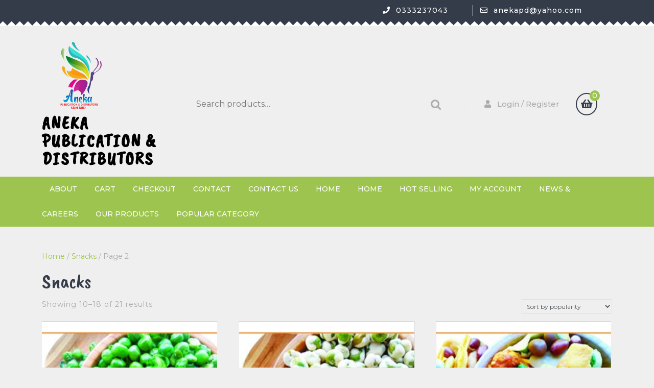

--- FILE ---
content_type: text/css
request_url: http://anekapd.com.my/wp-content/themes/vw-kids/style.css?ver=5d1db4e49d9eb34f4ba4a336c4183959
body_size: 69268
content:
/*
Theme Name: VW Kids
Theme URI: https://www.vwthemes.com/products/free-kids-wordpress-theme
Author: VW Themes
Author URI: https://www.vwthemes.com/
Description: VW Kids is a colourful, youthful, fresh and versatile kids WordPress theme for kindergartens, crèches, play schools, preschools, babysitters, primary and secondary schools, education and training centres, nurseries. It is a multipurpose theme which can be used for kids toys, kids skin care products, clothing and shoes mall, toystore, kids accesories store, kids zone, kids world, kids book store, childcare, nursery, kids apparel store, Daycare, toyline, playware, preschool, kindergarten, kids life, Soft Toys, game, doll, playroom, plaything, Baby Food Cooking Instructor, Cloth Diaper Service, Baby Proofing Service, toylike, play thing, yo yo, beanie baby, playock, action figure, playgame, kids, childcare, preschool, nursery, children's, rubber duck, dorothy, playful, Montessori Schools, Day Care Centers, child play, puppet, children’s boutique, toy car, board games, kids entertainment, kids party, kids play, children art & craft school baby care range supplier, afterschool activities clubs and similar educational organizations, kids school bags and stationery store, toy gifts shop and kids fashion store. It can be used by kids health care blogger and portfolio designers. It is a totally responsive, SEO enabled, extensive typography options, grid layout multilingual, Featured Images, cross-browser compatible and retina ready theme with multiple header and footer styles and various blog layouts. VW Kids performs all the advanced functions without ever bloating the website. It has a range of social media icons to promote your services. It has smart placement of call to action (CTA) button and other components throughout the theme to make a user-friendly website. Its design is made attractive with eye-catching colours and beautiful fonts to impress visitors at the first sight. This kids theme is fully customizable and compatible with the new WordPress version. It has clean and bug-free codes making it a high quality theme. Demo: https://www.vwthemes.net/vw-kids-pro/
Requires at least: 5.0
Tested up to: 6.9
Requires PHP: 7.2
Version: 1.6.2
License: GPLv3.0 or later
License URI: http://www.gnu.org/licenses/gpl-v3.0.html
Text Domain: vw-kids
Tags: left-sidebar, right-sidebar, one-column, two-columns, three-columns, four-columns, grid-layout, wide-blocks, block-styles, flexible-header, block-patterns, custom-colors, custom-background, custom-logo, custom-menu, custom-header, editor-style, featured-images, footer-widgets, sticky-post, full-width-template, theme-options, translation-ready, threaded-comments, post-formats, rtl-language-support, blog, portfolio, e-commerce

VW Kids WordPress Theme has been created by VW Themes(vwthemes.com), 2019.
VW Kids WordPress Theme is released under the terms of GNU GPL
*/

/* Basic Style */

*{
  margin:0;
  padding:0;
  outline:none;
}
html{
  overflow-x: hidden;
}
body{ 
  margin:0; 
  padding:0; 
  -ms-word-wrap:break-word;
  word-wrap:break-word;
  position:relative;
  background: #fff;
  font-size: 14px; 
  color: #ababab;
  font-family: 'Montserrat', sans-serif;
  overflow-x: hidden;
}
img{
  margin:0;
  padding:0;
  border:none; 
  max-width:100%; 
  height:auto;
}
section img{
  max-width:100%;
}
h1,h2,h3,h4,h5,h6{
  font-family: 'Caveat Brush', cursive;
  color: #343c49;
}
p{ 
  letter-spacing: 1px;
}
a{ 
  text-decoration:none; 
  color: #9cc44e;
}
a:hover{ 
  text-decoration:none;
  color:#333;
}
a:focus,
a:hover{
  text-decoration:none !important;
}
a:focus{
  outline: 1px dotted #000;
}
:hover{-webkit-transition-duration: 1s;
  -moz-transition-duration: 1s;
  -o-transition-duration: 1s;
  transition-duration: 1s;
}
.clear{ 
  clear:both;
}
input[type="search"] {
  border: 1px solid #ddd;
  width: 100%;
  font-size: 16px;
  padding: 10px 10px;
  height: auto;
}
input[type='submit']:hover{
  cursor: pointer;
}
.center{ 
  text-align:center; 
  margin-bottom:40px;
}
button{
  padding: 5px;
}
.home .middle-align{
  padding: 0;
}
.middle-align,.blog .middle-align{ 
  margin: 0 auto; 
  padding: 3em 0;
}
.wp-caption{ 
  margin:0; 
  padding:0; 
  font-size:13px; 
  max-width:100%;
}
.wp-caption-text{ 
  margin:0; 
  padding:0; 
}
a:focus,
input[type="text"]:focus, 
input[type="email"]:focus, 
input[type="phno"]:focus, 
input[type="password"]:focus, 
input[type="search"]:focus,
input[type="tel"]:focus, 
textarea:focus,
input[type="submit"]:focus,
#comments:focus,
select:focus,
.toggle-nav button:focus, a:focus span{
  outline: 1px solid #000;
  text-decoration:none !important;
}
.woocommerce-product-details__short-description p a, .entry-content a, #sidebar .textwidget a, .textwidget a, #comments .comment-content a, .slider .inner_carousel a{
  color: #9cc44e;
  text-decoration: underline;
}
/*---------- WIDE BLOCKS ------------*/

.alignwide {
  margin-left  : -60px;
  margin-right : -60px;
}
.alignfull {
  margin-left  : calc( -100vw / 2 + 100% / 2 );
  margin-right : calc( -100vw / 2 + 100% / 2 );
  max-width    : 100vw;
}
.alignfull img {
  width: 100vw;
} 

/*css for block-cover and block-image*/
.services .alignfull, .services .alignwide{
  margin-left: 0 !important;
  margin-right: 0 !important;
}
.services .alignfull img {
  width: 100%;
}
/*Block-button css*/
.wp-block-button.is-style-outline {
  margin: 10px 0;
}
.wp-block-button.is-style-outline a:hover{
  color: #9cc44e !important;
}
/*new added css*/
#sidebar h3 a.rsswidget{
  margin-right: 10px;
}
#sidebar .wp-block-search .wp-block-search__label, #sidebar .wp-block-heading{
  background: #9cc44e;
  color: #fff;
  display: table;
  margin: 10px 0;
  width: auto;
  text-align: center;
  padding: 15px;
  font-size: 20px;
  font-weight: 500;
  text-transform: uppercase;
}
.wp-block-post-comments-form .comment-reply-title{
  padding-top: 15px;
}
li#comment-2{
  margin-bottom: 10px;
}
#sidebar .wp-block-latest-posts.wp-block-latest-posts__list, #sidebar ul.sub-menu{
  display: block !important;
}
/*footer without classic widgets*/
#footer .widget{
  margin-top: 25px;
  margin-bottom: 25px;
}
#footer .wp-block-tag-cloud a {
  border: solid 1px #fff;
  color: #fff;
  font-size: 14px !important;
  padding: 10px 18px;
  display: inline-block;
  margin-right: 5px;
  margin-bottom: 5px;
}
#footer .custom-about-us a.custom_read_more{
  background: #9cc44e;
  border-radius: 5px;
  padding: 10px 22px;
  color: #fff;
  font-size: 16px;
  font-weight: 600;
}
#footer .custom-about-us .custom_author{
  margin-bottom: 12px;
  margin-top: 12px;
}
#footer label{
  color: #fff !important;
}
#footer .wp-block-heading{
  color: #fff;
}
/*---------- ACCESSIBILITY READY ------------*/
/* Text meant only for screen readers. */
.screen-reader-text {
  border: 0;
  clip: rect(1px, 1px, 1px, 1px);
  clip-path: inset(50%);
  height: 1px;
  margin: -1px;
  overflow: hidden;
  padding: 0;
  position: absolute;
  width: 1px;
  word-wrap: normal !important;
}
.screen-reader-text:focus {
  background-color: #eee;
  clip: auto !important;
  clip-path: none;
  color: #444;
  display: block;
  font-size: 1em;
  height: auto;
  left: 5px;
  line-height: normal;
  padding: 15px 23px 14px;
  text-decoration: none;
  top: 5px;
  width: auto;
  z-index: 100000; /* Above WP toolbar. */
}
.sticky{ 
  margin:0; 
  padding:0; 
}
.sticky .post-main-box h3{
  background: url(assets/images/pin.png) no-repeat scroll 0 0px;
  padding-left: 40px;
}
.gallery-caption{ 
  margin:0;
  padding:0;
}
.alignleft, 
img.alignleft {
  display: inline; 
  float: left; 
  margin-right:20px; 
  margin-top:4px; 
  margin-bottom:10px; 
  padding:0;
  border:1px solid #bbb;
  padding:5px; 
}
.alignright, 
img.alignright { 
  display: inline; 
  float: right; 
  border:1px solid #bbb; 
  padding:5px;
  margin-bottom:10px;
  margin-left:25px;
}
.aligncenter, 
img.aligncenter {
  clear: both; 
  display: block; 
  margin-left: auto; 
  margin-right: auto; 
  margin-top:0;
}
.alignnone,
img.alignnone {
  border: solid 1px #bbb;
  padding: 5px;
}
.comment-list .comment-content ul { 
  list-style:none; 
  margin-left:15px;
}
.comment-list .comment-content ul li{
  margin:5px;
}
#respond{
  clear:both;
}
.toggleMenu{
  display:none;
}
.bypostauthor{
 margin:0;
 padding:0;
}
input[type="text"],
input[type="email"],
input[type="phno"],
input[type="password"], 
textarea{
  border:1px solid #bcbcbc;
  width:100%; 
  font-size:16px;
  padding:10px 10px; 
  margin:0 0 23px 0;
  height:auto;
}
textarea{
  height:auto; 
}
input[type="submit"] {
  text-align:center;
  text-transform:uppercase;
  font-size:12px;
  padding: 13px 30px; 
  background: #9cc44e;
  font-weight:bold;
  color: #fff;
  letter-spacing: 1px;
  border: none;
}
div#respond{
  border-top: solid 1px #bcbcbc;
  margin-bottom: 18px;
}
h2#reply-title {
  margin-top: 20px;
}

/* --------TOP BAR --------- */
#topbar {
  padding: 10px 0 20px;
  color: #fff;
  background: #343c49;
  position: relative;
}
#topbar:after{
  content: "";
  background-image: url(assets/images/design.png);
  background-repeat: repeat-x;
  background-position: center top;
  display: block;
  position: absolute;
  bottom: 0px;
  height: 9px;
  width: 100%;
  z-index: 9;
}
#topbar span, #topbar span a{
  color: #fff;
  margin-left: 5px;
  font-weight: 500;
  letter-spacing: 1px;
}
#topbar span a:hover{
  color: #9cc44e;
}
#topbar h3.custom_title {
  display: none;
}
.custom-social-icons {
  text-align: right;
}
.custom-social-icons i {
  color: #fff;
  margin-right: 15px;
}
.custom-social-icons i:hover{
  color: #343c49;
}
/* ------------ LOGO CSS ----------- */
.logo h1 a, .logo p.site-title a {
  color: #343c49;
}
.logo h1, .logo p.site-title {
  font-size: 35px;
  padding: 0;
  font-weight: 600;
  letter-spacing: 2px;
  text-transform: uppercase;
  font-family: 'Caveat Brush', cursive;
}
.logo p.site-title {
  margin: 0;
  line-height: 1;
  padding: 3px 0px;
}
.logo .site-title a:hover{
  color: #9cc44e;
}
p.site-description {
  font-weight: 500;
  letter-spacing: 1px;
  font-style: italic;  
  font-size: 13px;
  margin-bottom: 0;
}

/*----------------- SEARCH POPUP ----------------*/

.main-header .woocommerce-product-search {
  border: solid 2px #eeeeee;
  border-radius: 30px;  
  padding: 5px 15px;
}
.main-header button[type="submit"]{
  padding: 10px 25px;
  background: url(assets/images/search.png) no-repeat scroll 20px;
  text-indent: -9999px;
  border: none;
  cursor: pointer;
}
.main-header input[type="search"]{
  border: none;
  width: 85%;
  padding: 10px 0;
  background: transparent;
}

/* --------- HEADER --------- */
.main-header {
  padding: 25px 0 15px;
}
.account {
  text-align: center;
  margin: 15px 0;
}
.account i {
  font-size: 15px;
  color: #ababab;
  margin-right: 10px
}
.account a {
  color: #ababab;
  font-size: 15px;
  font-weight: 500;
}
.account a:hover{
  color: #9cc44e;
}
span.cart_no{
  position: relative;
}
.cart_no i {
  font-size: 20px;
  border: solid 2px #343c49;
  color: #343c49;
  padding:10px 30px 10px 8px;
  border-radius: 50%;
}
.cart_no i:hover{
  color: #9cc44e;
}
.cart-value {
  position: absolute;
  right: -5px;
  top: -20px;
  width: 20px;
  background: #9cc44e;
  border-radius: 50%;
  text-align: center;
  color: #fff;
  font-weight: 500;
}
.email{
  border-left: 1px solid #fff;
}
.page-template-ibtana-page-template .middle-align{
  padding: 0em 0 0;
}

/*--------------------------------------------------------------
## Menus
--------------------------------------------------------------*/
#menu-box{
    background: #9cc44e;
}
.main-navigation ul .menu-item.menu-item-has-children a,
.main-navigation ul .page_item.page_item_has_children a{
  position: relative;
}
.main-navigation ul .menu-item.menu-item-has-children a:after,
.main-navigation ul .page_item.page_item_has_children a:after{
  content: '\f107';
  position: absolute;
  height: 0;
  width: 0;
  border-top-color: #e1e1e1;
  color: #ffffff;
  font-weight: 600;
  font-family: 'Font Awesome 7 Free';
  margin-top: 2px;
  right: 0;
  font-size: 12px;
  padding: 0px 10px;
}
.main-navigation ul .menu-item.menu-item-has-children .sub-menu a:after,
.main-navigation ul .page_item.page_item_has_children .children a:after{
  content: none;
}
.main-navigation .menu ul {
  margin-bottom: 0px;
  padding: 0px;
  display: inline-block;
}
.main-navigation .menu li {
  display: inline;
  position: relative;
  list-style: none;
}
#site-navigation .menu ul li a {
  padding: 15px;
  font-size: 14px;
  color: #ffffff;
  font-weight: 500;
  text-transform: uppercase;
  line-height: 3.5;
}
#site-navigation .menu ul.sub-menu li a,
#site-navigation .menu ul.children li a{
  line-height: 1.5;
}
nav#site-navigation{
  padding: 0;
}
.main-navigation ul.sub-menu li a, 
.main-navigation ul.children li a{
  color: #000000 !important;
}
.main-navigation ul.sub-menu > li > a:hover, .main-navigation ul.sub-menu > li > a:focus, 
.main-navigation ul.children > li > a:hover, .main-navigation ul.children > li > a:focus{
  background: #9cc44e;
  color: #ffffff !important;
  border-radius: 8px;
}
.main-navigation .menu {
  display: inline-block;
  margin: 0;
  padding: 0;
}
.main-navigation .menu > li {
  display: inline;
  position: relative;
}
.main-navigation .menu > li > a {
  padding: 16px;
  display: inline-block;
  font-size: 14px;
  text-transform: uppercase;
  color: #ffffff;
  font-weight: 500;
}
.main-navigation .current_page_item > a, .main-navigation .current-menu-item > a{
  color: #000000 !important;
}
.main-navigation .menu > li > a:hover{
  color: #00190A;
}
.main-navigation .sub-menu,
.main-navigation .children {
  background-color: #ffffff;
  list-style: none;
  padding-left: 0;
  position: absolute;
  opacity: 0;
  left: -9999px;
  z-index: 99999;
  width: 200px !important;
  border-radius: 8px;
  box-shadow: 0px 5px 8px #00000094;
}
.main-navigation .sub-menu > li > a:hover,
.main-navigation .sub-menu > li > a:focus,
.main-navigation .children > li > a:hover,
.main-navigation .children > li > a:focus {
  background: #FDD61F;
  color: #fff;
}
.main-navigation .sub-menu li ul.sub-menu,
.main-navigation .children li ul.children {
  left: 200px !important;
  top: 0px;
}
.main-navigation .sub-menu > li,
.main-navigation .children > li {
  display: block;
  float: none;
  position: relative;
}
.main-navigation .sub-menu > li.menu-item-has-children .submenu-expand,
.main-navigation .children > li.page_item_has_children .submenu-expand {
  display: inline-block;
  position: absolute;
  width: calc( 24px + 1rem);
  right: 0;
  top: calc( .125 * 1rem);
  bottom: 0;
  color: white;
  line-height: 1;
  padding: calc( .5 * 1rem);
}
.main-navigation .sub-menu > li.menu-item-has-children .submenu-expand,
.main-navigation .children > li.page_item_has_children .submenu-expand {
  margin-right: 0;
}
.main-navigation .sub-menu > li > a,
.main-navigation .sub-menu > li > .menu-item-link-return,
.main-navigation .children > li > a,
.main-navigation .children > li > .menu-item-link-return {
  color: #fff;
  display: block;
  padding: 15px;
  font-weight: 600;
}
.main-navigation .sub-menu > li > .menu-item-link-return,
.main-navigation .children > li > .menu-item-link-return {
  width: 100%;
  font-size: 22px;
  font-weight: normal;
  text-align: left;
}
.main-navigation .sub-menu > li > a:empty,
.main-navigation .children > li > a:empty {
  display: none;
}
.main-navigation .sub-menu > li.mobile-parent-nav-menu-item,
.main-navigation .children > li.mobile-parent-nav-menu-item {
  display: none;
  font-size: 0.88889em;
  font-weight: normal;
}
.main-navigation .menu .menu-item-has-children:not(.off-canvas):hover > .sub-menu,
.main-navigation .menu .menu-item-has-children:not(.off-canvas):focus > .sub-menu,
.main-navigation .menu .menu-item-has-children.is-focused:not(.off-canvas) > .sub-menu,
.main-navigation .menu .menu-item-has-children:not(.off-canvas)[focus-within] > .sub-menu,
.main-navigation .menu .menu-item-has-children:not(.off-canvas):focus-within > .sub-menu,
.main-navigation .menu .page_item_has_children:not(.off-canvas):hover > .children,
.main-navigation .menu .page_item_has_children:not(.off-canvas):focus > .children,
.main-navigation .menu .page_item_has_children.is-focused:not(.off-canvas) > .children,
.main-navigation .menu .page_item_has_children:not(.off-canvas)[focus-within] > .children,
.main-navigation .menu .page_item_has_children:not(.off-canvas):focus-within > .children   {
  display: block;
  left: 0;
  margin-top: 0;
  opacity: 1;
  width: auto;
  min-width: 100%;
}




/*--------------- SUPERFISH MENU ---------------------------*/

.sf-arrows ul .sf-with-ul:after{
  margin-top: -5px;
  margin-right: -3px;
  border-color: transparent;
  border-left-color: #888;
}
.sf-arrows ul li > .sf-with-ul:focus:after,
.sf-arrows ul li:hover > .sf-with-ul:after,
.sf-arrows ul .sfHover > .sf-with-ul:after{
  border-left-color: #333;
}
.toggle-nav, a.closebtn{
  display: none;
}
/* --------- PRODUCT CATEGORY--------- */

#cate_slider {
  background: #f7f7f7;
  padding: 3% 0;
}
.categry-title {
  background: #343c49;
  padding: 12px;
  letter-spacing: 1px;
}
.categry-title strong {
  color: #fff;
  padding: 0;
  font-family: 'Caveat Brush', cursive;
  font-size: 1.5rem;
  font-weight: 500;
}
.categry-title i {
  font-size: 20px;
  margin-right: 20px;
}
.product-cat {
  background: #fff;
  list-style: none;
  height: 400px;
  overflow-y: scroll;
}
.product-cat li {
  border-bottom: dashed 2px #eeeeee;
  padding: 15px;
}
.product-cat li a {
  color: #ababab;
  font-size: 14px;
  font-weight: 500;
  letter-spacing: 1px;
}
.product-cat li a:hover{
  color: #9cc44e;
}
.product-cat li i {
  font-size: 15px;
  float: right;
}
#style-2::-webkit-scrollbar-track{
  -webkit-box-shadow: inset 0 0 6px rgba(0,0,0,0.3);
  border-radius: 10px;
  background-color: #F5F5F5;
}
#style-2::-webkit-scrollbar{
  width: 12px;
  background-color: #F5F5F5;
}
#style-2::-webkit-scrollbar-thumb{
  border-radius: 10px;
  -webkit-box-shadow: inset 0 0 6px rgba(0,0,0,.3);
  background-color: #c7c7c7;
}

/* --------- SLIDER--------- */
.small-slider-text p{
  letter-spacing: 15px !important;
  font-size: 12px;
  font-weight: 700;
}
#slider{ 
  max-width:100%; 
  margin:auto; 
  padding:0;
  background: #fff;
}
#slider img {
  width: 100%;
  object-fit: cover;
  height: 450px;
}
#slider .carousel-item-next,
#slider .carousel-item-prev,
#slider .carousel-item.active {
  display: block !important;  
}
#slider .carousel-control-prev-icon, 
#slider .carousel-control-next-icon{
  background-image: none;
  font-size: 15px;
  color: #343c49;
  border-radius: 50%;
  padding: 10px 10px;
  border: solid 2px #343c49;
}
#slider .carousel-control-prev-icon:hover, 
#slider .carousel-control-next-icon:hover{
  background: #9cc44e;
  color: #fff;
  border-color: #9cc44e;
}
#slider .carousel-control-prev,
#slider .carousel-control-next{
  opacity: unset !important;
  top: auto;
  bottom: 10%;
  width: 10%;
}
#slider .carousel-control-next-icon,
#slider .carousel-control-prev-icon{
  width: auto;
  height: auto;
}
.carousel-control-prev {
  right: 8%;
  left: auto;
}
#slider .carousel-caption {
  top: 50%;
  transform: translateY(-50%);
  right: 22%;
  left: 10%;
  text-align: left;
  bottom: auto;
}
#slider .inner_carousel h1 {
  font-size: 50px;
  text-align: left;
  color: #343c49;
  margin-bottom: 0;
  letter-spacing: 1px;
  text-transform: uppercase;
}
#slider .inner_carousel h1 a{
  color: #343c49;
}
#slider .inner_carousel h1 a:hover{
  color: #9cc44e;
}
#slider hr {
  width: 15%;
  background: #9cc44e;
  margin: 0;
  opacity: 1;
  height: 4px;
  border-radius: 30px;
}
#slider .inner_carousel p {
  color: #5b616c;
  margin-top: 10px;
  font-size: 15px;
  letter-spacing: 0;
  line-height: 2;
}
.more-btn,
.about-btn{
  margin: 30px 0;
}
#slider .view-more {
  border: solid 2px #343c49;
  color: #343c49;
  background: transparent;
  font-size: 18px;
}
#slider .view-more:hover{
  border-color: #9cc44e;
  background: #9cc44e;
  color: #fff;
}

/* --------- BUTTON CSS ------- */
.view-more{
  color: #343c49;
  font-size: 15px;
  letter-spacing: 1px;
  background: transparent;
  padding: 15px 20px;
  border-radius: 30px;
  border: 2px solid #343c49;
  font-family: 'Caveat Brush', cursive;
  display: inline-block;
}
.view-more i, .related-post .view-more i {
  -webkit-transition: all 0.5s ease 0s;
  -moz-transition: all 0.5s ease 0s;
  transition: all 0.5s ease 0s;
  opacity: 0;
}
.view-more:hover, .related-post .view-more:hover{
  -webkit-transition: all 0.4s ease 0s;
  -moz-transition: all 0.4s ease 0s;
  transition: all 0.4s ease 0s;
  color: #fff;
  background: #9cc44e;
  border-color: #9cc44e;
}
.view-more:hover i, .related-post .view-more:hover i{
  opacity: 1;
  -webkit-transition: all 0.5s ease 0s;
  -moz-transition: all 0.5s ease 0s;
  transition: all 0.5s ease 0s;
  padding-left: 10px;
  color: #fff;
}
.view-more a{
  color: #343c49;
}
.view-more:hover a{
  color: #fff;
}
/* --------- POPULAR TOYS SECTION ------- */

#popular-toys {
  padding: 3% 0;
  position: relative;
}
#popular-toys:before{
  content: "";
  background-image: url(assets/images/design1.png);
  background-repeat: repeat-x;
  background-position: center top;
  display: block;
  position: absolute;
  top: -9px;
  z-index: 999;
  height: 9px;
  width: 100%;
}
#popular-toys hr {
  border-top: solid 3px #9cc44e;
  margin: 0 0 30px 0;
  width: 10%;
  opacity: 1;
}
#popular-toys strong {
  font-size: 40px;
  text-transform: uppercase;
  letter-spacing: 2px;
  font-family: 'Caveat Brush', cursive;
  font-weight: normal;
  color: #343c49;
}
.copyright-fixed {
  position: fixed;
  bottom:0;
  left:0;
  width: 100%;
  z-index: 999;
  transition: bottom 0.4s;
  box-shadow: 0px 0px 8px #000000;
}
/*---------Sticky Header---------*/
.header-fixed {
  position: fixed;
  top:0; left:0;
  width: 100%;
  background: #9cc44e;
  z-index: 9999;
  border-bottom: 2px solid #343c49;
}
body.page-template-custom-home-page.admin-bar .header-fixed, body.admin-bar .header-fixed {
  margin-top: 30px !important;
}
/*----------- PRELOADER ----------*/
#preloader {
  background-color: #9cc44e;
  bottom: 0;
  left: 0;
  overflow: hidden;
  position: fixed;
  right: 0;
  top: 0;
  z-index: 999999;
  height: 100%;
}
.loader-inner {
  bottom: 0;
  height: 60px;
  left: 0;
  margin: auto;
  position: absolute;
  right: 0;
  top: 0;
  width: 100px;
}
.loader-line-wrap {
  animation: spin 2000ms cubic-bezier(.175, .885, .32, 1.275) infinite;
  box-sizing: border-box;
  height: 50px;
  left: 0;
  overflow: hidden;
  position: absolute;
  top: 0;
  transform-origin: 50% 100%;
  width: 100px;
}
.loader-line {
  border: 4px solid #ffffff;
  border-radius: 100%;
  box-sizing: border-box;
  height: 100px;
  left: 0;
  margin: 0 auto;
  position: absolute;
  right: 0;
  top: 0;
  width: 100px;
}
.loader-line-wrap:nth-child(1) { animation-delay: -50ms; }
.loader-line-wrap:nth-child(2) { animation-delay: -100ms; }
.loader-line-wrap:nth-child(3) { animation-delay: -150ms; }
.loader-line-wrap:nth-child(4) { animation-delay: -200ms; }
.loader-line-wrap:nth-child(5) { animation-delay: -250ms; }

.loader-line-wrap:nth-child(1) .loader-line {
  height: 90px;
  width: 90px;
  top: 7px;
}
.loader-line-wrap:nth-child(2) .loader-line {
  height: 76px;
  width: 76px;
  top: 14px;
}
.loader-line-wrap:nth-child(3) .loader-line {
  height: 62px;
  width: 62px;
  top: 21px;
}
.loader-line-wrap:nth-child(4) .loader-line {
  height: 48px;
  width: 48px;
  top: 28px;
}
.loader-line-wrap:nth-child(5) .loader-line {
  height: 34px;
  width: 34px;
  top: 35px;
}
@keyframes spin {
  0%, 15% {
    transform: rotate(0);
  }
  100% {
    transform: rotate(360deg);
  }
}
.elementor-page #preloader{
  display: none;
}
/* Footer Section */
.scrollup i {
  width: 40px;
  height: 40px;
  position: fixed;
  bottom: 70px;
  right: 10px;
  font-size: 20px;
  display: none;
  color: #fff ;
  padding: 10px;
  background: #9cc44e;
  z-index: 999;
  transition: background-color 0.3s ease, transform 0.3s ease;
}
.scrollup i:hover {
  transform: scale(1.3);
}
.scrollup.left i{
  left: 10px;
}
.scrollup.center i{
  left: 50%;
  right: 50%;
}
.copyright .widget {
  width: 100%;
  text-align: center;
}
.copyright .custom-social-icons {
  display: inline-flex;
}
.copyright p {
  font-size: 16px;
  color: #fff;
  width: 100%;
  text-align: center;
  margin-bottom: 0;
}
.copyright .custom-social-icons a{
  margin-left: 12px;
  font-size: 18px;
  background: transparent !important;
}
.copyright .custom-social-icons .custom_title{
  display: none;
}
/* --------- FOOTER ------- */
#footer a:focus, #footer input:focus, #footer button:focus, #footer textarea:focus {
  outline: 1px solid #fff;
}
#footer:before{
  content: "";
  background-image: url(assets/images/design2.png);
  background-repeat: repeat-x;
  background-position: center top;
  display: block;
  position: absolute;
  top: 0;
  z-index: 999;
  height: 9px;
  width: 100%;
}
#footer .custom-social-icons {
  text-align: left;
}
#footer .tagcloud a{
  border: solid 1px #7f8391;
  color:#7f8391;
  font-size: 14px !important;
  padding: 6px 12px;
  display:inline-block;
  margin-right: 5px;
  margin-bottom: 5px;
}
#footer .tagcloud a:hover{
  background: #9cc44e;
  color: #fff;
}
#footer li a:hover, #sidebar li a:hover {
  color: #9cc44e;
}
#footer ins span,
#footer .tagcloud a {
  color: #7f8391;
}
.copyright img{
  text-align: right;
}
#footer .widget {
  padding: 15px 0;
}
#footer input[type="submit"]{
  margin-top: 0;
  padding: 10px 9px;
  font-size: 15px;
  width: 100%;
  color: #fff;
}
#footer label{
  width: 100%;
  margin-bottom: 5px;
}
#footer .search-form .search-field {
  width: 100%;
  border: solid 1px #7f8391;
  padding: 10px;
  background:transparent;
  color: #fff;
}
#footer caption,#sidebar caption {
  font-weight: bold;
  color: #7f8391;
  font-size: 20px;
}
#footer table,
#footer th,
#footer td{
  border: 1px solid #7f8391;
  text-align: center;
}
#footer td ,#sidebar td{
  padding: 9px;
  color: #7f8391;
}
#footer th {
  text-align: center;
  padding: 10px;
  color: #7f8391;
}
#footer li a {
  color: #7f8391;
  font-size: 14px;
}
#footer ul li {
  list-style: none;
  padding: 5px 0;
}
#footer ul {
  margin: 0;
  padding-left: 0;
}
#sidebar select ,#footer select {
  padding: 10px 5px;
  width: 100%;
}
.sub-title{
  margin: 5em 0 0 0;
  line-height: 2em;
}
#footer {
  color: #7f8391;
  text-align: left;
  background: #343c49;
  position: relative;
}
#footer h3, #footer .wp-block-search .wp-block-search__label{
  color: #fff;
  font-size: 30px;
  padding: 10px 0 10px 0;
  font-family: 'Caveat Brush', cursive;
  font-weight: 500;
}
#footer .wp-block-search .wp-block-search__label{
  margin-bottom: 10px;
}
#footer h3:after, #footer .wp-block-search .wp-block-search__label:after{
  border-bottom: solid 3px #9cc44e;
  width: 15%;
  padding-bottom: 5px;
  content: "";
  display: block;
}
#footer p{
  font-size: 14px;
}
.navigate  ul{
  list-style: none;
}
.copyright a {
  color: #fff;
}
.copyright a:hover{
  color: #343c49;
}
.copyright p{
  margin-bottom: 0;
  color: #fff;
  font-size: 14px;
  font-weight: 500;
}
#footer-2{
  background: #9cc44e;
  text-align:center;
  padding: 25px 0 20px;
}
#footer ul.cart_list li a, #footer ul.product_list_widget li a , #footer ul.cart_list li .star-rating, #footer ul.product_list_widget li .star-rating{
  margin-bottom: 5px;
}
#footer .widget_price_filter .ui-slider .ui-slider-range, #footer .widget_price_filter .ui-slider .ui-slider-handle{
  background: #9cc44e;
}
#footer .widget_price_filter .price_slider_wrapper .ui-widget-content{
  background-color: #fff;
}
#footer .woocommerce-product-search button{
  font-size: 15px;
  width: 100%;
  text-align: center;
  text-transform: uppercase;
  padding: 10px 30px;
  background: #9cc44e;
  font-weight: bold;
  color: #fff;
  border: none;
  margin-top: 10px;
  text-transform: uppercase;
}
#footer .woocommerce-product-search input[type="search"]{
  border: 1px solid #ddd;
  width: 100%;
}
#footer form.woocommerce-product-search{
  border: none;
}
#footer li.woocommerce-mini-cart-item.mini_cart_item{
  line-height: 25px;
  margin-top: 10px;
  padding: 0 0 0 2em !important;
}
#footer ul.product_list_widget li {
  line-height: 25px;
  margin-top: 10px;
}
#footer .widget_rating_filter ul li {
  line-height: 25px;
}
#footer #respond input#submit, #footer a.button, #footer button.button, #footer input.button, #footer #respond input#submit.alt, #footer a.button.alt, #footer button.button.alt, #footer input.button.alt{
  background: #fff;
}
#footer #respond input#submit:hover, #footer a.button:hover, #footer button.button:hover, #footer input.button:hover, #footer #respond input#submit.alt:hover, #footer a.button.alt:hover, #footer button.button.alt:hover, #footer input.button.alt:hover{
  background: #9cc44e;
  color: #fff;
}
#footer .wp-block-search .wp-block-search__inside-wrapper, #sidebar .wp-block-search .wp-block-search__inside-wrapper{
  flex-wrap: wrap;
  display: block;
}
#footer .wp-block-search .wp-block-search__input, #sidebar .wp-block-search .wp-block-search__input{
  padding:10px 10px;
  font-size:15px;
  margin-bottom: 10px;
  color:#4d4749;
  border: solid 1px #e1e1e1;
  width: 100%;
}
#footer .wp-block-search .wp-block-search__button, #sidebar .wp-block-search .wp-block-search__button{
  background: #9cc44e;
  color: #fff;
  padding: 10px;
  font-weight: bold;
  font-size: 15px;
  letter-spacing: 2px;
  width: 100%;
  margin-left: 0;
}
/*my account address button css*/
header.woocommerce-Address-title.title a{
  background-color: #9cc44e;
  border-radius: 30px !important;
  color: #ffffff;
  font-size: 15px;
  font-weight: bold !important;
  text-decoration: none !important;
  padding: 12px 20px !important;
}
#tag-cloud .tag-cloud-link {
  font-size: 16px !important;
  color: #343c49 !important;
  padding: 7px 10px;
  border: 2px solid #343c49;
  margin: 10px;
  display: inline-block;
  text-transform: capitalize;
  background-color: transparent;
  border-radius: 30px !important;
  color: #ffffff;
}
#tag-cloud .tag-cloud-link:hover{
  background-color: #9cc44e;
  color: #fff;
}
a.added_to_cart.wc-forward{
  margin-left: 10px !important;
}
li.wc-block-grid__product{
  box-shadow: rgba(100, 100, 111, 0.2) 0px 7px 29px 0px;
  margin: 13px;
  max-width: 22% !important;
}
.wc-block-grid__product-add-to-cart.wp-block-button .wp-block-button__link:hover{
  background-color: #000 !important;
}

.wc-block-cart__submit-container{
  position: static !important;
}
.wp-block-woocommerce-cart.alignwide{
  margin-left: 0 !important;
  margin-right: 0 !important;
}
@media screen and (max-width:767px) {
  li.wc-block-grid__product {
    max-width: 80% !important;
    flex: 100% !important;
  }
  .wc-block-grid__products{
    justify-content: center;
  }
  .woocommerce ul.products[class*=columns-] li.product, .woocommerce-page ul.products[class*=columns-] li.product {
    width: 100%;
  }
  #footer h3, a.rsswidget.rss-widget-title,#footer ul{
    text-align: center !important;
  }
  #footer h3:after{
    margin: 0 auto;
  }
}
@media screen and (max-width: 991px){
    .woocommerce .col2-set .col-1, .woocommerce .col2-set .col-2, .woocommerce-page .col2-set .col-1, .woocommerce-page .col2-set .col-2{
      float: none;
      width: 100%;
    }
}
@media screen and (min-width: 768px) and (max-width: 1000px){
  li.wc-block-grid__product{
    max-width: 100% !important;
  }
  .wc-block-grid__products{
    display: grid !important;
    grid-template-columns: repeat(2, 1fr);
    padding: 0px 50px !important;
  }
}
@media screen and (min-width: 1000px) and (max-width: 1080px){
  .wc-block-grid__products{
    padding: 0px 34px !important;
  }
}
.woocommerce ul.products li.product a img{
  transition: transform 0.4s ease;
}
.woocommerce ul.products li.product a img:hover{
  transform: scale(0.9);
}
#footer .center{
  margin-bottom: 0 !important;
}

/* --------- Blog Page ------- */

.post-main-box .box-image img:hover,.grid-post-main-box .box-image img:hover {
 transform: scale(0.9);
}
.post-main-box .box-image  img,.grid-post-main-box .box-image  img{
  height: 300px; 
  width: 300px;
  object-fit: cover;
  margin: 0;
  transition: transform 0.4s ease;
}
.related-post .post-main-box .box-image  img{
  height: 250px;
}
.grid-post-main-box{
  padding: 15px 14px 15px 14px !important;
}
.post-main-box:hover h2, .grid-post-main-box:hover h2{
  color: #9cc44e;
}
iframe {
  max-width: 100%;
}
.entry-video iframe {
    width: 100%;
}
.entry-video video {
  width: 100%;
}
.entry-audio audio {
  width: 100%;
}
audio {
  margin: 0 auto;
  width: 100%;
}
h1.page-title {
  margin-bottom: 1%;
  margin-top: 0;
}
#our-services {
  margin-top: 0;
}
.post-main-box, .grid-post-main-box {
  margin-bottom: 5%;
  padding: 20px;
  border: 1px solid #e1e1e1;
  box-shadow: 0px 15px 10px -15px #9cc44e;
}
.post-main-box h2 , .grid-post-main-box h2{
  font-size: 30px;
  color: #343c49;
  letter-spacing: 1px;
  text-align: left;
  margin-top: 0;
  padding-top: 0;
  text-transform: capitalize;
}
.post-main-box h2 a, .grid-post-main-box h2 a{
  color: #343c49;
}
.new-text p {
  line-height: 26px;
  margin-top: 15px;
  text-align: justify;
}
.post-info {
  font-size: 12px;
  letter-spacing: 1px;
}
.post-info span {
  margin-right: 1%;
}
.post-info hr {
  width: 10%;
  border-top: solid 2px #343c49;
  margin-bottom: 0;
  opacity: 1;
}
.post-main-box .content-bttn {
  margin: 10px 0;
  display: inline-block;
}
.post-main-box a.view-more{
  display: inline-block;
}
.content-bttn .view-more:hover i,
.error-btn .view-more:hover i{
  color: #fff;
}
.tags {
  padding-top: 10px;
}
.tags a {
  text-decoration: none!important;
  font-weight: 400;
   border-radius: 3px; 
  color: #121212!important;
  background: #f8f8f8;
  border: 1px solid #ccc;
  box-shadow: 0 1px 0 rgba(0,0,0,.08);
  text-shadow: none;
  line-height: 3.5;
  padding: 8px;
  margin: 5px;
  font-size: 15px;
}
.single-post .entry-content p{
  padding-top: 10px;
}
.entry-date a, .entry-author a{
  color: #ababab;
}
.single-post .entry-date a, .single-post .entry-author a{
  color: #000;
}
.post-main-box:hover h2 a, .post-main-box:hover .entry-date a, .post-main-box:hover .entry-author a,
.single-post .post-info:hover .entry-date a, .single-post .post-info:hover .entry-author a,
.grid-post-main-box:hover h2 a, .grid-post-main-box:hover .entry-date a, .grid-post-main-box:hover .entry-author a{
  color: #9cc44e;
}
.single-post h1{
  font-size: 30px;
}
.single-post .post-info{
  color: #000;
  clear: both;
  font-size: 12px;
  letter-spacing: 1px;
  background: #f8f8f8;
  padding: 10px;
  margin-bottom: 15px;
  text-align: left;
}
.post-info i{
  margin-right: 10px;
}
.related-post {
  clear: both;
}
.related-post h3 {
  padding: 15px 0px 15px;
}
.related-post .post-main-box h2 {
  padding: 10px 0;
}
.related-post .entry-content p{
  padding-top: 0;
  margin-top: 0;
}
.nav-previous a{
  padding: 15px 15px;
  color: #fff;
  font-size: 15px;
  line-height: 13px;
  font-weight: bold;
  text-align: left;
  background: #343c49;
}
.nav-next a{
  padding: 15px 15px;
  color: #fff;
  font-size: 15px;
  line-height: 13px;
  font-weight: bold;
  text-align: right;
  background: #343c49;
}
.nav-previous a:hover, .nav-next a:hover {
  background: #9cc44e;
  color: #fff;
  transition-duration: 0.5s;
}
.navigation {
  margin-bottom: 30px;
}
p.comment-form-comment label {
  display: block;
}
/* --------- POST --------- */
h2#reply-title {
  text-align: left;
  margin-bottom: 0;
  font-size: 30px;
  text-transform: none;
}
.bradcrumbs{
  padding:10px 0 30px 0px;
}
.bradcrumbs a,.bradcrumbs span{
  background:#f1f1f1; 
  color:#000;
  padding:5px 10px;
  margin-right:5px;
  display: inline-block;
  margin-bottom: 8px;
}
.bradcrumbs a:hover, .bradcrumbs span{
  background: #9cc44e;
  color: #fff;
}
.bradcrumbs span{
  padding:5px 10px;
  font-weight: 700;
}
/*------------------ category ----------------*/
.post-categories li ,.single-post ul.post-categories{
  display: inline-block;
   padding-left: 2px;
}
.post-categories li a {
  margin-right: 8px;
  margin-bottom: 8px;
  color: #fff;
  background: #9cc44e;
  font-weight: 600 !important;
  padding: 8px 10px;
  display: inline-block;
  font-size: 14px;
  font-weight: 500;
  line-height: 1;
}
.single-post-category span{
  font-weight: 600;
  color: #000;
}
/* Comments BOX */
#comments ol.children img {
  width: 30px;
}
#comments ol {
  list-style: none;
  padding-left: 0;
}
#comments{  
  margin-top:30px;
}  
#comments h2.comments-title{
  font-size:25px;
  font-weight:bold;
  margin-bottom: 10px;
}
#comments h3.comment-reply-title{
  font-size:20px;
  font-weight:bold;
  clear:both;
}  
#comments input[type="text"],
#comments input[type="email"],
#comments textarea{
  width:100%;
  padding:12px 10px;
  font-size:18px;
  margin:20px 0 0 0;
}
#comments input[type="submit"]{
  background: #9cc44e;
  color: #fff;
  padding: 10px 20px;
  font-weight: 800;
  font-size: 12px;
  border-radius: 30px;
}
#comments a.comment-reply-link{
  color: #fff;
  background:#9cc44e;
  padding:5px 15px;
  font-weight: 500;
  border-radius: 30px;
}  
#comments a.comment-reply-link:hover{
  background:#343c49;
  color: #fff;
}
#comments a time{
  color:#000;
  font-weight:bold;
  font-size:12px;
}
#comments ol li{
  width:100%;
  list-style:none;
  margin: 0 0 20px;
  padding: 20px;
  background:#f8f8f8;
  display:inline-block;
  border: 1px solid #d6d6d6;
} 
#comments ul{
  margin:0 0 0 40px;
}
#comments .reply{
  float:right;
}
#comments .comment-author{
  width:100%;
}
#comments .comment-metadata{
  width:90%;
  float:left;
  padding:1% 0 0 0;
}
#comments .comment-content{
  width:90%;
  float:left;
  margin:10px 0 0 0;
}
#comments p {
  width:100%;
  float:left;
}
/*----------single-post-comments---------*/
.comments .comment-author, .comment-author.vcard {
  width: 50%;
  float: left;
}
.comment-meta.commentmetadata {
  float: right;
  width: 50%;
  text-align: right;
}
.comments p {
  width: 90%;
  float: left;
}
.comments .reply {
  float: left;
}
.reply {
  margin-bottom: 15px;
  width: 100%;
  float: left;
}
/*--------------- Sidebar----------------- */
#sidebar .custom-social-icons {
  text-align: center;
}
#sidebar .custom-social-icons i,
#footer .custom-social-icons i {
  background: #9cc44e;
  width: 40px;
  text-align: center;
  height: 40px;
  padding: 10px;
  margin-bottom: 10px;
  margin-right: 10px;
  line-height: 1.5;
  color: #fff;
}
#sidebar .custom-social-icons i:hover{
  background: #343c49;
}
#footer .custom-social-icons i:hover{
  background: #fff;
  color: #9cc44e;
}
#sidebar td#prev a {
  color: #555a5e;
}
#sidebar caption {
  font-weight: bold;
  color: #343c49;
  font-size: 20px;
}
#sidebar table,#sidebar th,#sidebar td {
  border: 1px solid #e1e1e1;
  text-align: center;
}
#sidebar td {
  padding: 7px;
  color: #555a5e;
}
#sidebar th {
  text-align: center;
  padding: 5px;
  color: #555a5e;
}
#sidebar select, 
.woocommerce .woocommerce-ordering select{
  padding: 10px 5px;
  border: solid 1px #e1e1e1;
  color: #555a5e;
  background: transparent;
}
#sidebar form{
  text-align: center;
}
#sidebar h3, #sidebar .wp-block-search .wp-block-search__label{
  font-size: 25px;
  display: table;
  color: #fff;
  background-color: #fff;
  font-family: 'Caveat Brush', cursive;
  font-weight: 500;
  background: #9cc44e;
  padding: 8px 15px;
}
#sidebar .wp-block-search .wp-block-search__label{
  width: auto;
}
#sidebar input[type="search"] {
  padding: 15px;
  font-size:15px;
  margin-bottom: 10px;
  color:#555a5e;
  border: solid 1px #e1e1e1;
  width: 100%;
}
#sidebar label{
  margin-bottom: 0;
  width: 100%;
}
#sidebar input[type="submit"]{
  color: #fff;
  padding: 15px;
  font-weight: 600;
  font-size: 14px;
  width: 100%;
  letter-spacing: 1px;
}
#sidebar .widget {
  padding: 20px;
  border: solid 1px #e1e1e1;
  margin-bottom: 50px;
  box-shadow: 0px 15px 10px -15px #9cc44e;
}
#sidebar ul {
  list-style: none;
  margin: 0;
  padding: 0;
}
#sidebar ul li{
  color: #555a5e;
  font-size: 14px;
  border-bottom: 1px solid #e1e1e1;
  line-height: 43px;
}
#sidebar ul li a {
  color: #555a5e;
  letter-spacing: 1px;
  font-size: 14px;
}
#sidebar .tagcloud a{
  border: solid 1px #e1e1e1;
  color: #555a5e;
  font-size: 14px !important;
  padding: 10px 18px;
  display: inline-block;
  margin-right: 5px;
  margin-bottom: 5px;
}
#sidebar .tagcloud a:hover{
  background: #9cc44e;
  color: #fff;
}
#sidebar ul.product_list_widget li{
  line-height: 25px;
  margin-top: 10px;
}
#sidebar .widget_shopping_cart .cart_list li a.remove, #sidebar.widget_shopping_cart .cart_list li a.remove {
  position: absolute;
  top: 0px;
  left: 0;
}
#sidebar .widget_price_filter .ui-slider .ui-slider-range, #sidebar .widget_price_filter .ui-slider .ui-slider-handle{
  background: #9cc44e;
}
#sidebar .widget_price_filter .price_slider_wrapper .ui-widget-content{
  background-color: #000;
}
#sidebar ul.cart_list li a, #sidebar ul.product_list_widget li a, #sidebar ul.cart_list li .star-rating, #sidebar ul.product_list_widget li .star-rating {
  margin-bottom: 5px;
}
#sidebar .woocommerce-product-search button{
  border: none;
  color: #fff;
  padding: 15px;
  font-weight: 600;
  font-size: 14px;
  width: 100%;
  letter-spacing: 1px;
  background: #9cc44e;
  text-transform: uppercase;
}
#sidebar .woocommerce-product-search input[type="search"]{
  border: 1px solid #ddd;
}
#sidebar form.woocommerce-product-search{
  border: none;
}
#sidebar #respond input#submit, #sidebar a.button, #sidebar button.button, #sidebar input.button, #sidebar #respond input#submit.alt, #footer a.button.alt, #sidebar button.button.alt, #sidebar input.button.alt{
  background: #fff;
}
#sidebar #respond input#submit:hover, #sidebar a.button:hover, #sidebar button.button:hover, #sidebar input.button:hover, #sidebar #respond input#submit.alt:hover, #sidebar a.button.alt:hover, #sidebar button.button.alt:hover, #sidebar input.button.alt:hover{
  background: #9cc44e;
  color: #fff;
}
.nav-previous{
  clear:both;
}
.nav-previous,
.nav-next{
  float:left;
  width:50%;
  margin: 1% 0 0 0;
}
.nav-next{
  text-align:right;
  font-size: 18px;
}
.nav-previous{
  text-align:left;
  font-size: 18px;
}

/*------------ PAGE CSS -------------*/
.page-content{
  margin: 20px 0px 40px 0px;
}
.error-btn {
  margin: 25px 0;
}
.read-moresec{
  margin:2% 0;
}
.page-content, .page-content p {
  text-align: center;
}
/*------------- PAGINATION CSS --------------*/
p.post-nav-links, .post-nav-links span, .post-nav-links a {
  float: unset !important;
  display: inline-flex;
  gap: 5px;
  align-items: center;
}
.pagination {
  clear:both;
  position:relative;
  font-size:14px;
  line-height:13px;
  float:right;
  font-weight:bold;width:100%;
} 
.pagination span, .pagination a , .post-nav-links span, .post-nav-links a{
  display:block;
  float:left;
  margin: 2px 5px 2px 0;
  padding:10px 15px;
  text-decoration:none;
  width:auto;
  color: #fff;
  background: #343c49;
  -webkit-transition: background .15s ease-in-out;
  -moz-transition: background .15s ease-in-out;
  -ms-transition: background .15s ease-in-out;
  -o-transition: background .15s ease-in-out;
  transition: background .15s ease-in-out;
} 
.pagination a:hover{
  background: #9cc44e;
} 
.pagination .current {
  padding: 10px 15px;
  background: #9cc44e;
  font-weight: bold;
}
.pagination ul, .pagination ul li{
  margin:0;
  clear:both;
}
.pagination ul li{
  margin:0;
}
.post-navigation{
  clear:both;
}
.post-navigation {
  clear: both; 
}
.nav-previous {
  float: left;
  width: 50%;
}
.post-navigation .current .screen-reader-text { 
  position: absolute !important; 
}
.post-navigation a { 
  color: #343c49;  
}
.post-navigation span { 
  display: block; 
}
.post-navigation .meta-nav { 
  color: #555a5e; 
  font-size: 13px;
  letter-spacing: 0.076923077em; 
  line-height: 1.6153846154; 
  margin-bottom: 0.5384615385em; 
  text-transform: uppercase; 
}
.post-navigation .post-title {
  font-size: 15px; 
  font-weight: 700;  
  line-height: 1.2173913043; 
  text-rendering: optimizeLegibility;
}
.post-navigation a:hover .post-title,
.post-navigation a:focus .post-title { 
  color: #9cc44e;
}
.post-navigation:before {
  right: 0;
}
.post-navigation:after {
  right: 54px;
}
.post-navigation a:hover,
.post-navigation a:focus {
  color: #9cc44e;
}
.post-navigation .nav-links {
  position: relative;
}
.post-navigation .nav-links:before,
.post-navigation .nav-links:after {
  color: #fff;
  font-size: 32px;
  line-height: 51px;
  opacity: 0.3;
  position: absolute;
  width: 52px;
  z-index: 1;
}
.post-navigation .page-numbers {
  display: inline-block; 
  letter-spacing: 0.013157895em;
  line-height: 1;
  margin: 0 0.7368421053em 0 -0.7368421053em;
  padding: 0.8157894737em 0.7368421053em 0.3947368421em;
  text-transform: uppercase;
}
.post-navigation .current {
  display: inline-block;
  font-weight: 700;
}
.post-navigation .prev,
.post-navigation .next {
  background-color: #1a1a1a;
  color: #fff;
  display: inline-block;
  height: 52px;
  margin: 0;
  overflow: hidden;
  padding: 0;
  position: absolute;
  top: 0;
  width: 52px;
  z-index: 2;
}
.post-navigation .prev:before,
.post-navigation .next:before {
  font-size: 32px;
  height: 53px;
  line-height: 52px;
  position: relative;
  width: 53px;
}
.post-navigation .prev:hover,
.post-navigation .prev:focus,
.post-navigation .next:hover,
.post-navigation .next:focus {
  background-color: #007acc;
  color: #fff;
}
.post-navigation .prev:focus,
.post-navigation .next:focus {
  outline: 0;
}
.post-navigation .prev {
  right: 54px;
}
/*------single-post-pagination------*/
.post-navigation a {
  color: #1a1a1a;
}
.single-post .nav-previous a,
.single-post .nav-next a{
  color: #000;
  background: transparent;
}
.single-post .nav-previous a:hover,
.single-post .nav-next a:hover {
  color: #9cc44e;
  background: transparent;
}
.single-post .nav-previous a,
.single-post .nav-next a{
  outline: none !important;
  border-bottom: none !important;
}
.nav-next {
  float: right;
  width: 50%;
  text-align: right;
}
.nav-previous {
  width: 50%;
  float: left;
  text-align: left;
}
.nav-next span.meta-nav:after{
  content: "\f30b";
  font-family: 'Font Awesome 7 Free';
  font-weight: 900;
  font-size: 18px;
  margin-left: 10px;
}
.nav-previous span.meta-nav:before{
  content: "\f30a";
  font-family: 'Font Awesome 7 Free';
  font-weight: 900;
  font-size: 18px;
  margin-right: 10px;
}
.post-navigation span.meta-nav {
  font-size: 14px;
  text-transform: uppercase;
  font-weight: bold;
  letter-spacing: 1px;
  border-top: 1px solid #f1f1f1;
  border-bottom: 1px solid #f1f1f1;
  margin-bottom: 0;
  padding: 15px;
}
.post-navigation span { 
  display: block;
}
.post-navigation .post-title {
  display: none;
}
/*------------- About us widgets --------------*/
#footer .more-button, #sidebar .more-button {
  margin: 20px 0px 10px 0px;
}
#sidebar a.custom_read_more {
  color: #343c49;
  font-size: 15px;
  letter-spacing: 1px;
  background: transparent;
  padding: 15px 20px;
  border-radius: 30px;
  border: 2px solid #343c49;
  font-family: 'Caveat Brush', cursive;
}
#footer a.custom_read_more {
  color: #fff;
  font-size: 15px;
  letter-spacing: 1px;
  background: #9cc44e;
  padding: 15px 20px;
  border-radius: 30px;
  font-family: 'Caveat Brush', cursive;
}
#footer p.custom_author, #sidebar p.custom_author {
  font-size: 20px;
  font-weight: 600;
  margin: 5px 0 4px;
}
#footer p.custom_designation, #sidebar p.custom_designation {
  font-size: 18px;
  font-weight: 500;
  margin: 0 0 4px;
  padding-top: 0px;
}
#footer .more-button:hover i{
  opacity: 1;
  -webkit-transition: all 0.5s ease 0s;
  -moz-transition: all 0.5s ease 0s;
  transition: all 0.5s ease 0s;
  padding-left: 10px;
  color: #9cc44e;
}
#sidebar .more-button:hover i {
  opacity: 1;
  -webkit-transition: all 0.5s ease 0s;
  -moz-transition: all 0.5s ease 0s;
  transition: all 0.5s ease 0s;
  padding-left: 10px;
  color: #fff;
}
#footer .more-button i, #sidebar .more-button i {
  -webkit-transition: all 0.5s ease 0s;
  -moz-transition: all 0.5s ease 0s;
  transition: all 0.5s ease 0s;
  opacity: 0;
}
#sidebar .more-button a:hover {
  transition: all 0.4s ease 0s;
  background: #9cc44e;
  color: #fff;
  border-color: #9cc44e;
}
#footer .more-button a:hover{
  transition: all 0.4s ease 0s;
  background: #fff;
  color: #9cc44e;
}
.custom-about-us h3.custom_title {
  text-align: left;
}
#footer .widget .custom-about-us, #footer .widget .custom-contact-us{
  padding: 0;
}
/*------------- Contact us widgets --------------*/
.custom_details {
  font-size: 15px;
  font-weight: bold;
}
.custom-social-icons input[type="text"], .custom-social-icons input[type="email"], .custom-social-icons textarea {
  margin: 0;
  background: transparent;
}
form.wpcf7-form {
  margin-top: 20px;
}
#sidebar .custom-contact-us form {
  text-align: left;
}
#footer .custom-contact-us label{
  margin-bottom: 0;
}
/*blog post navigation css*/
nav.navigation.posts-navigation .nav-previous a{
  padding: 15px 15px;
  color: #fff !important;
  font-size: 15px;
  line-height: 13px;
  font-weight: bold;
  text-align: left;
  background: #9cc44e;
}
nav.navigation.posts-navigation .nav-next a{
  padding: 15px 15px;
  color: #fff;
  font-size: 15px;
  line-height: 13px;
  font-weight: bold;
  text-align: right;
  background: #9cc44e;
}
nav.navigation.posts-navigation .nav-previous a:hover, nav.navigation.posts-navigation .nav-next a:hover{
  background: #343c49;
}
nav.navigation.posts-navigation .nav-previous, nav.navigation.posts-navigation .nav-next{
  margin-top: 0;
}
/*------------- WOOCOMMERCE CSS --------------*/
.woocommerce ul.products li.product:hover,
.woocommerce ul.products li.product:hover span.onsale {
  background: #9cc44e;
}
.products li:hover a.button{
  border-color: #9cc44e;
}
.products li:hover .star-rating span{
  color: #343c49 !important;
}
.woocommerce .star-rating span {
  color: #9cc44e;
}
.woocommerce span.onsale {
  text-transform: uppercase;
  background: #343c49;
  padding: 0;
  top: 15px !important;
  left: 15px !important;
  right: auto !important;
  margin: 0;
  font-size: 16px;
  font-weight: 500;
  font-family: 'Caveat Brush', cursive;
}
.products li {
  text-align: center;
  background: #343c49;
  font-family: 'Caveat Brush', cursive;
}
#popular-toys a.button.product_type_simple.add_to_cart_button {
  top: 175px;
}
a.button.product_type_simple.add_to_cart_button  {
  padding: 28px !important;
  background: url(assets/images/cart-icon.png) no-repeat scroll 17px #fff;
  text-indent: -9999px;
  border: solid 2px #343c49;
  cursor: pointer;
  border-radius: 50%;
  font-size: 0;
  position: absolute;
  top: 175px;
  left: 50%;
  transform: translateX(-50%);
}
.woocommerce a.added_to_cart{
  background: #fff;
  padding: 10px;
  margin-top: 53px;
  color: #9cc44e;
}
.woocommerce .product:hover a.added_to_cart{
  color: #000;
}
.woocommerce ul.products li.product{
  background: #343c49 ;
  padding-bottom: 40px;
}
#popular-toys a.added_to_cart.wc-forward {
  padding: 28px;
  background: url(assets/images/view-icon.png) no-repeat scroll 17px #fff;
  text-indent: -9999px;
  border: solid 2px #9cc34e;
  cursor: pointer;
  border-radius: 50%;
  font-size: 0;
  left: 62%;
  position: absolute;
  top: 49%;
  width: 40px;
}
.woocommerce ul.products li.product a img{
  -webkit-clip-path: polygon(0 0, 100% 0, 100% 100%, 50% 65%, 0 100%);
  clip-path: polygon(0 0, 100% 0, 100% 100%, 50% 85%, 0 100%);
}
h2.woocommerce-loop-product__title{
  color: #fff;
  letter-spacing: 1px;
  font-size: 25px !important;
  padding: 0 15px !important;
}
.woocommerce div.product .product_title {
  color: #343c49;
  letter-spacing: 1px;
  margin-bottom: 10px !important;
}
.woocommerce ul.products li.product .price{
  color: #fff;
  font-size: 18px;
  letter-spacing: 1px;
  margin-bottom: -35px;
}
.woocommerce div.product p.price, .woocommerce div.product span.price {
  color: #555a5e;
  font-size: 15px
}
.woocommerce div.product .product_title,.woocommerce div.product p.price, .woocommerce div.product span.price{
  margin-bottom: 5px !important;
}
.woocommerce #respond input#submit, .woocommerce a.button, .woocommerce button.button, .woocommerce input.button,.woocommerce #respond input#submit.alt, .woocommerce a.button.alt, .woocommerce button.button.alt, .woocommerce input.button.alt{
  background: transparent;
  color: #343c49;
  padding: 17px !important;
  border-radius: 30px;
  border: 2px solid #343c49;
}
.woocommerce #respond input#submit:hover, .woocommerce button.button:hover, .woocommerce input.button:hover,.woocommerce #respond input#submit.alt:hover, .woocommerce a.button.alt:hover, .woocommerce button.button.alt:hover, .woocommerce input.button.alt:hover{
  background: #9cc44e;
  color: #fff ;
  border-color: #9cc44e;
}
.woocommerce .quantity .qty {
  width: 6em;
  padding: 15px;
  border: solid 1px #343c49;
  color: #343c49;
  border-radius: 30px;
}
.col-1,.col-2 {
  max-width: 100%;
}
.woocommerce .col2-set .col-1 {
   max-width: 100%;
}
.woocommerce .col2-set .col-2 {
   max-width: 100%;
}
nav.woocommerce-MyAccount-navigation ul {
  list-style: none;
  padding-left: 0;
}
nav.woocommerce-MyAccount-navigation ul li {
  background: #9cc44e;
  padding: 10px;
  margin-bottom: 10px;
  box-shadow: 2px 2px 0 0 #343c49;
  font-weight: bold;
}
nav.woocommerce-MyAccount-navigation ul li a{
  color: #fff;
}
nav.woocommerce-MyAccount-navigation ul li a:hover{
  color: #343c49;
  transition: 0.1s;
}
span.woocommerce-input-wrapper,
.checkout label {
 width: 100%;
}
.woocommerce .woocommerce-ordering select {
  padding: 5px;
  font-size: 12px;
}
span.posted_in {
  display: block;
}
.woocommerce div.product div.images .woocommerce-product-gallery__image:nth-child(n+2) {
  width: 22%;
  display: inline-block;
  margin: 5px;
}
.woocommerce-message,
.woocommerce-info{
  border-top-color: #343c49;
}
.woocommerce-message::before,
.woocommerce-info::before{
  color: #343c49;
}
.related.products ul li {
  width: 29% !important;
}
nav.woocommerce-MyAccount-navigation ul li a, .woocommerce-info a, .woocommerce-privacy-policy-text a, td.product-name a, a.shipping-calculator-button{
  text-decoration: none !important;
}
.woocommerce div.product .product_title{
  font-size: 30px;
}
.woocommerce .star-rating span, .woocommerce p.stars a{
  color: #ffd400;
}
.woocommerce div.product .woocommerce-product-rating{
  margin-bottom: 5px;
}
.woocommerce-Reviews #comments p{
  float: none;
}
.woocommerce #comments ol li{
  padding: 0px !important;
}
.woocommerce #reviews #comments h2{
  font-size: 25px;
}
.woocommerce ul.cart_list li img, .woocommerce ul.product_list_widget li img{
  width: 50px;
}
.woocommerce .select2-container--default .select2-selection--single , .woocommerce input#billing_phone{
  padding: 10px 0px;
  border-radius: 0px;
  border: 1px solid #bcbcbc;
}
.woocommerce .select2-container .select2-selection--single, .woocommerce .select2-container--default .select2-selection--single .select2-selection__arrow {
  height: 45px;
}
h3#order_review_heading{
  margin-top: 10px;
}
section.related.products h2 {
  text-align: left;
  margin: 10px 0;
}
.woocommerce ul.products li.product .woocommerce-loop-product__title{
  text-align: center;
  padding: 0
}
.woocommerce .products .star-rating{
  margin: 10px auto;
}
.woocommerce .star-rating{
  font-size: 15px;
}
.admin-bar .home-page-header{
  margin-top: 32px;
}
.woocommerce input#password{
  border: 1px solid #bcbcbc;
}
.woocommerce-page form .password-input{
  width: 100%;
}
.woocommerce label {
  width: 100%;
}
.woocommerce nav.woocommerce-pagination ul li a {
  display: block;
  margin: 2px 2px 2px 0;
  padding: 12px 15px;
  text-decoration: none;
  width: auto;
  color: #fff;
  background: #343c49;
  transition: background .15s ease-in-out;
  font-weight: bold;
}
.woocommerce nav.woocommerce-pagination ul li a:hover{
  background: #9cc44e;
  color: #fff;
}
.woocommerce nav.woocommerce-pagination ul li span.current{
  padding: 12px 15px;
  background: #9cc44e;
  color: #fff;
  font-weight: normal;
}
.woocommerce nav.woocommerce-pagination ul, .woocommerce nav.woocommerce-pagination ul li{
  border: none;
  float: none;
  overflow: unset;
}
.woocommerce nav.woocommerce-pagination {
  text-align: center;
  margin-bottom: 20px;
} 
.woocommerce-cart table.cart td.actions .coupon .input-text{
  width: 120px !important;
  padding: 18px 5px 12px !important;
  margin: 0px 10px 0px 0 !important;
  border-radius: 50px;
}
.woocommerce-account .woocommerce-MyAccount-navigation {
  margin-bottom: 30px;
}
#payment {
  margin-bottom: 30px;
}
.woocommerce input#billing_phone{
  padding: 10px;
}
header.woocommerce-Address-title.title{
  display: inline-grid;
  margin-bottom: 20px;
}
form.woocommerce-form.woocommerce-form-login.login{
  width: 450px;
}
/*cart and checkout css*/
.wp-block-woocommerce-cart .wc-block-cart__submit-button,a.wc-block-components-checkout-return-to-cart-button, .wc-block-components-checkout-place-order-button, .wc-block-components-totals-coupon__button{
  background: #9cc44e;
  color: #fff !important;
  text-decoration: none !important;
  border-radius: 10px;
  border: none !important;
  padding: 10px;
}
.wc-block-components-checkout-return-to-cart-button svg{
  left: 3% !important;
}
a.wc-block-components-checkout-return-to-cart-button{
  padding: 15px 12px 15px 30px !important;
}
.wp-block-woocommerce-cart .wc-block-cart__submit-button:hover, .wc-block-components-checkout-place-order-button:hover,a.wc-block-components-checkout-return-to-cart-button:hover{
  background: #9cc44e;
  color: #fff !important;
}
.wp-block-woocommerce-cart .wc-block-cart-items,.wp-block-woocommerce-cart-order-summary-block, .wp-block-woocommerce-checkout-order-summary-block{
  border: 1px solid #dee2e6!important;
  padding: 10px;
}
.wp-block-woocommerce-cart .wc-block-cart-items__header-image, .wc-block-cart-items__header-total{
  padding: 10px !important;
}
.wp-block-woocommerce-cart .wc-block-cart .wc-block-cart__submit-container{
  margin-top: 20px;
}
.wp-block-woocommerce-cart .wc-block-components-product-badge{
  background: #9cc44e;
  color: #fff !important;
  padding: 10px !important;
  margin-bottom: 10px;
  margin-top:10px ;
  border-color: transparent ;
}
a.wc-block-components-product-name, .wc-block-components-product-name{
  font-size: 22px !important;
  color: #000 !important;
  text-decoration: none !important;
  font-weight: 600 !important;
}
.wc-block-components-order-summary .wc-block-components-order-summary-item__quantity{
  background: #000;
}
.wc-block-components-order-summary-item__quantity{
  background: #9cc44e;
  color: #fff !important;
  border: none !important;
  box-shadow: none !important;
}
.wc-block-components-sidebar-layout .wc-block-components-main {
  padding-right:0% !important;
}
.wp-block-woocommerce-cart.alignwide, .wp-block-woocommerce-checkout.alignwide.wc-block-checkout{
  margin-right: auto !important;
  margin-left: auto !important;
}
/* emty cart */ 
.wp-block-woocommerce-empty-cart-block .wc-block-grid__product-onsale{
  padding: 5px 5px !important;
  background: #9cc44e !important;
  color: #fff !important;
  border-color: #9cc44e !important;
  border-radius: 0px !important;
  font-size: 14px !important;
  top: 5px !important;
  right: 5px !important;
  left: auto !important;
  margin: -0.5em -0.5em 0 0 !important;
}
.wp-block-woocommerce-empty-cart-block .wc-block-grid__product-title{
  font-size: 22px !important;
  color: #000 !important;
  font-weight: 600;
}
.wp-block-woocommerce-empty-cart-block a.wc-block-grid__product-link{
  text-decoration: none !important;
}
.wp-block-woocommerce-empty-cart-block a.wp-block-button__link.add_to_cart_button.ajax_add_to_cart{
  padding: 10px 12px;
  border-radius: 8px !important;
  font-size: 16px;
  background: #9cc44e !important;
  border-color: transparent !important;
  color: #fff !important;
  text-decoration: none;
}
.wp-block-woocommerce-empty-cart-block a.wp-block-button__link.add_to_cart_button.ajax_add_to_cart:hover{
  background: #000 !important;
}
.wp-block-woocommerce-empty-cart-block span.woocommerce-Price-amount.amount{
  font-size: 16px;
}
.wp-block-woocommerce-empty-cart-block h2.wp-block-heading.has-text-align-center{
  margin: 10px 0;
}

/*------------------RESPONSIVE MEIDA-------------------*/
@media screen and (max-width:720px) {
  form.woocommerce-form.woocommerce-form-login.login{
    width: auto;
  }
  #sidebar h3, #sidebar .wp-block-search .wp-block-search__label{
    margin: 0px auto 10px auto;
  }
  #sidebar h3, #sidebar .wp-block-search .wp-block-search__label{
    margin: 0px auto 10px auto;
  }
  #slider .inner_carousel,
  .search-box, #topbar,.logo,
  .custom-social-icons,
  .main-header{
    text-align: center;
  }
  #popular-toys:before{
    top: -9px;
  }
  .custom-social-icons{
    padding: 15px 0;
  }
  .logo {
    padding: 15px 0 30px;
  }
  .email, .call{
    border: none;
    padding-top: 10px;
  }
  #slider .carousel-control-prev,
  #slider .carousel-control-next{
    width: auto;
  }
  #slider .carousel-control-prev-icon,
  #slider .carousel-control-next-icon{
    padding: 5px 12px;
  }
  #slider .carousel-control-prev, #slider .carousel-control-next{
    top: 0;
    bottom: 0;
  }
  #slider .carousel-control-prev{
    right: auto;
  }
  #slider{
    margin-top: 20px;
  }
  #slider .carousel-caption {
    padding: 0;
    right: 10%;
    left: 10%;
  }
  #slider hr{
    margin:0 auto;
    opacity: 1;
    display: none;
  }
  #slider .inner_carousel h1{
    font-size: 25px;
    text-align: center;
    padding: 0;
    letter-spacing: 0;
  }
  #popular-toys a.button.product_type_simple.add_to_cart_button,
  a.button.product_type_simple.add_to_cart_button{
    top: 60%;
  }
  .woocommerce ul.products li.product{
    width: 100% !important;
  }
  .main-header input[type="search"]{
    width: 78%;
  }
  .serv-box h4{
    padding: 10px 0;
  }
  #slider .inner_carousel p{
    display:none;
  }
  #slider .carousel-caption, #slider .inner_carousel, #slider .inner_carousel h1 {
    text-align: center !important;
    left: 10%;
    right: 22%;
    top: 50% !important;
  }
  #slider .more-btn{
    margin: 20px 0;
  }
  #slider .more-btn .view-more{
    font-size: 15px;
  }
  body.page-template-custom-home-page.admin-bar .header-fixed, body.admin-bar .header-fixed {
    margin-top: 0px !important;
  }
  .copyright .widget, .copyright p {
    float: none;
    width: 100%;
    text-align: center;
  }
  #slider .inner_carousel h1 a{
    font-size: 20px;
    line-height: 0;
    color: #343c49;
  }
  #slider .carousel-caption {
    text-align: center !important;
    left: 0% !important;
    right: 0% !important;
    top: 32%;
    padding: 0;
  }
  #slider .inner_carousel h1{
    margin-bottom: 0px;
  }
  #slider .slider-btn a{
    padding: 6px 12px;
  }
}
@media screen and (max-width:320px) {
  #popular-toys a.added_to_cart.wc-forward{
    top: 52%;
  }
}
@media screen and (min-width: 768px) and (max-width: 1199px){
  #footer td, #sidebar td,#footer th{
    padding: 3px;
  }
}
@media screen and (min-width: 375px) and (max-width: 425px){
  #popular-toys a.added_to_cart.wc-forward{
    top: 60%;
  }
}
@media screen and (max-width: 767px){
  .nav-links{
  margin-bottom: 20px
  }
  #slider .view-more{
    padding: 6px 10px;
  }
  li.wc-block-grid__product{
    max-width: 100% !important;
    flex:1 0 100% !important;
  }
}
@media screen and (max-width: 575px){
  .middle-align {
    padding: 20px 20px 20px;
  }
  .post-navigation span.meta-nav {
    font-size: 11px;
  }
}
@media screen and (max-width: 1000px){

  .main-navigation ul .menu-item.menu-item-has-children a:after,
  .main-navigation ul .page_item.page_item_has_children a:after{
    content: none;
  }
  ul#menu-testing-menu li.current-menu-item.current_page_item a{
    border: none;
    color: #ffffff;
  }
  .admin-bar .sidenav .closebtn{
    top: 50px;
  }
  .main-navigation ul.sub-menu li a,
  .main-navigation ul.children li a {
    color: #ffffff !important;
  }
  .main-navigation ul.sub-menu > li > a:hover, .main-navigation ul.sub-menu > li > a:focus,
  .main-navigation ul.children > li > a:hover, .main-navigation ul.children > li > a:focus{
    background: transparent;
  }
  .slider-box-btn {
    margin: 17px 0;
  }
  .main-navigation .menu > li > a:hover{
    color: #FDD61F;
  }
  .toggle-nav.mobile-menu {
    text-align: center;
  }
  .nav-box {
    outline: none;
    background: transparent;
  }
  .main-navigation .sub-menu > li,
  .main-navigation .children > li{
    border: none;
  }
  .toggle-nav {
    display: none;
    cursor: pointer;
    z-index: 999999;
  }
  .toggle-nav i {
    font-size: 20px;
    color: #9cc44e;
    padding: 8px 25px 8px 8px !important;
    background: #ffffff;
    border-radius: 8px;
  }
  .toggle-nav button {
    border: none;
    background: transparent;
  }
  .sidenav {
    height: 100%;
    width: 0;
    position: fixed;
    z-index: 99999999;
    right: 0;
    top: 0;
    overflow-x: hidden;
    transition: 0.5s ;
    overflow-y: scroll;
    background: #1E192D;
    visibility: hidden;
  }
  .sidenav.show {
    visibility: visible;
    width: 300px;
  }
  .sidenav .closebtn {
    position: absolute;
    top: 20px;
    margin-left: 10px;
    display: block;
    font-size: 22px;
    background: #9cc44e;
    border-radius: 5px;
    width: 35px;
    height: 35px;
    color: #fff;
    text-align: center;
    right: 14px;
  }
  .sidenav #site-navigation {
    width: 100%;
    background-color: #ffffff;
    box-shadow: 0px 0px 8px #000000;
    padding-left: 6px;
  }
  .toggle-nav,
  .toggle-nav.mobile-menu,
  a.closebtn.mobile-menu,
  .main-navigation ul ul li,
  .nav ul li a{
    display: block;
  }
  .nav ul li ul,
  .nav ul li ul ul{
    display:block !important;
  }
  .nav ul li ul li a:before{
    content:"\00BB \00a0";
  }
  .nav ul li ul li a{
    padding-left:20px !important;
  }
  .nav ul li ul li ul li a{
    padding-left:30px !important;
  }
  .nav ul li ul,
  .nav ul li ul ul {
    display: block !important;
    opacity: 1 !important;
  }
  .main-navigation ul ul{
    position: static;
    width: 100%;
  }
  .main-navigation li{
    padding: 0;
  }
  .main-navigation .sub-menu,
  .main-navigation .children{
    position: static;
    background: transparent;
  }
  .main-navigation .menu > li > a,.main-navigation .sub-menu > li > a, .main-navigation .sub-menu > li > .menu-item-link-return,
  .main-navigation .menu > li > a,.main-navigation .children > li > a, .main-navigation .children > li > .menu-item-link-return {
    color: #000000 !important;
    display: block;
    border: none;
    text-align: left;
  }
  #site-navigation .menu ul li a{
    color: #000000 !important;
    line-height: 1.5;
  }
  #site-navigation .menu ul li a:hover{
    color: #FDD61F;
  }
  .main-navigation .menu ul{
    text-align: left;
    box-shadow: none;
  }
  .navigation_header .nav, .navbar-expand-xl {
    justify-content: flex-start;
  }

  #header {
    padding: 10px;
  }
  .admin-bar .home-page-header{
    margin-top: 46px;
  }
  #slider img {
    height: auto !important;
  }
}
@media screen and (min-width: 768px) and (max-width: 992px){
  #slider .inner_carousel p{
    display: none;
  }
  #slider .more-btn {
    margin: 20px 0;
  }
  #popular-toys:before{
    top: -9px;
  }
  #slider .inner_carousel h1{
    font-size: 30px;
  }
  .email, .call{
    margin-top: 10px;
  }
  #topbar,
  .main-header{
    text-align: center;
  }
  .main-header input[type="search"]{
    width: 80%;
  }
  .main-header .woocommerce-product-search{
    margin-bottom: 15px;
  }
  .carousel-control-prev{
    right: 13%;
  }
  .carousel-control-next{
    right: 1%;
  }
  .categry-title strong,
  .categry-title i{
    font-size: 14px;
  }
  .categry-title i{
    margin-right: 10px;
  }
  .product-cat li{
    padding:10px;
  }
  .product-cat{
    height: 250px;
  }
  #popular-toys a.button.product_type_simple.add_to_cart_button {
    top: 245px;
  }
  .related.products ul li {
    width: 45% !important;
  }
  #slider .more-btn .view-more{
    padding: 10px 15px;
  }
  body.admin-bar #mySidenav, body.page-template-custom-home-page.admin-bar .header-fixed, body.admin-bar .header-fixed {
    margin-top: 40px !important;
  }

  #popular-toys a.added_to_cart.wc-forward {
    top: 248px;
    left: 205px;
  }
}
@media screen and (max-width: 1024px) and (min-width: 1000px) {
  #popular-toys a.added_to_cart.wc-forward {
    top: 140px;
    left: 146px
  }
}
@media screen and (min-width: 991px) and (max-width: 1030px){
  a.button.product_type_simple.add_to_cart_button{
    top: 130px;
  }
  #popular-toys:before{
    top: -9px;
  }
  .categry-title strong{
    font-size: 20px;
  }
  #slider .inner_carousel h1{
    font-size: 40px;
  }
  .carousel-control-prev{
    right: 10%;
  }
  #popular-toys a.button.product_type_simple.add_to_cart_button{
    top: 140px;
  }
}
@media screen and (max-width: 320px){
  a.button.product_type_simple.add_to_cart_button,
  #popular-toys a.button.product_type_simple.add_to_cart_button{
    top: 52%;
  }
}
